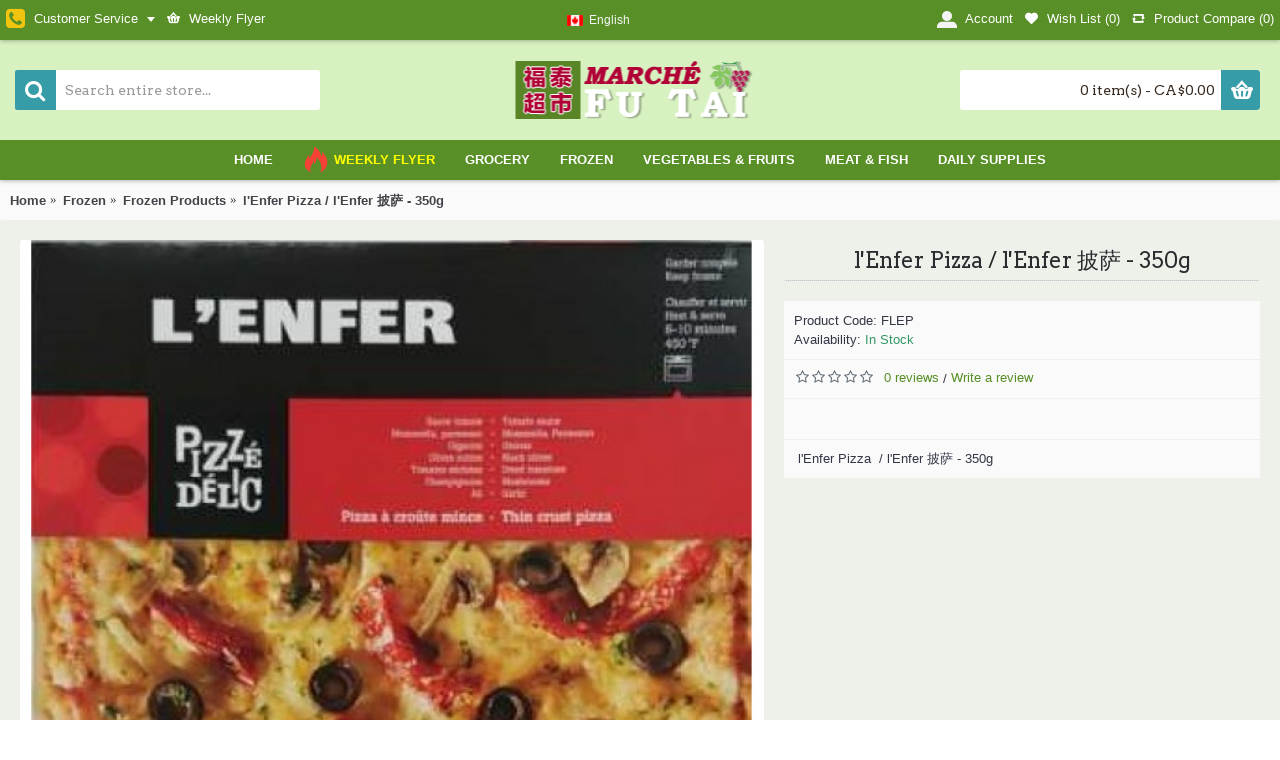

--- FILE ---
content_type: text/html; charset=utf-8
request_url: https://www.marchefutai.ca/Frozen/Frozen-Products/%20l-Enfer-Pizza.html
body_size: 12328
content:
<!DOCTYPE html><html
dir="ltr" lang="en" class="webkit chrome chrome131 mac journal-desktop is-guest skin-9 responsive-layout infinite-scroll center-header catalog-currency lang-full lang-full-mobile currency-symbol currency-symbol-mobile no-top-on-mobile collapse-footer-columns mobile-menu-on-tablet header-center header-sticky sticky-menu backface product-grid-second-image product-list-second-image hide-cart product-page product-page-1118 layout-2 route-product-product oc2 oc23 no-currency" data-j2v="2.16.8"><head> <script>(function(d,t,u,s,e){e=d.getElementsByTagName(t)[0];s=d.createElement(t);s.src=u;s.async=1;e.parentNode.insertBefore(s,e);})(document,'script','//www.marcheshengtai.ca/stcs/php/app.php?widget-init.js');</script> <meta
charset="UTF-8" /><meta
name='viewport' content="width=device-width, initial-scale=1.0, maximum-scale=1.0, user-scalable=no"><meta
name="format-detection" content="telephone=no">
<!--[if IE]><meta
http-equiv="X-UA-Compatible" content="IE=Edge,chrome=1"/><![endif]--><title> l'Enfer Pizza  / l'Enfer 披萨 - 350g</title><base
href="https://www.marchefutai.ca/" /><meta
name="description" content=" l'Enfer Pizza  / l'Enfer 披萨 - 350g" /><meta
name="keywords" content=" l'Enfer Pizza  / l'Enfer 披萨 - 350g" /><meta
property="og:title" content=" l'Enfer Pizza  / l'Enfer 披萨 - 350g" /><meta
property="og:site_name" content="Marché FuTai | 福泰超市" /><meta
property="og:url" content="https://www.marchefutai.ca/ l-Enfer-Pizza.html" /><meta
property="og:description" content="&nbsp;l&#39;Enfer Pizza &nbsp;/ l&#39;Enfer 披萨 - 350g" /><meta
property="og:type" content="product" /><meta
property="og:image" content="https://www.marchefutai.ca/image/cache/catalog/0605/0607/4-600x315.jpg" /><meta
property="og:image:width" content="600" /><meta
property="og:image:height" content="315" /><meta
name="twitter:card" content="summary" /><meta
name="twitter:title" content=" l'Enfer Pizza  / l'Enfer 披萨 - 350g" /><meta
name="twitter:description" content="&nbsp;l&#39;Enfer Pizza &nbsp;/ l&#39;Enfer 披萨 - 350g" /><meta
name="twitter:image" content="https://www.marchefutai.ca/image/cache/catalog/0605/0607/4-200x200.jpg" /><meta
name="twitter:image:width" content="200" /><meta
name="twitter:image:height" content="200" /><link
href="https://www.marchefutai.ca/ l-Enfer-Pizza.html" rel="canonical" /><link
href="https://www.marchefutai.ca/image/data/facivon.png" rel="icon" /><link
rel="stylesheet" href="//fonts.googleapis.com/css?family=Arvo:regular,700%7CBerkshire+Swash:regular&amp;subset=latin"/><link
rel="stylesheet" href="https://www.marchefutai.ca/journal-cache/_e91869c4c42b5647d2e7ce737513687b.css"/> <script type="text/javascript" src="https://www.marchefutai.ca/journal-cache/_d481037ca51d512d7a924053d38ec545.js"></script> <!--[if (gte IE 6)&(lte IE 8)]><script src="catalog/view/theme/journal2/lib/selectivizr/selectivizr.min.js"></script><![endif]--> <script>Journal.COUNTDOWN={DAYS:"Days",HOURS:"Hours",MINUTES:"Min",SECONDS:"Sec"};Journal.NOTIFICATION_BUTTONS='<div class="notification-buttons"><a class="button notification-cart" href="https://www.marchefutai.ca/index.php?route=checkout/cart">View Cart</a><a class="button notification-checkout" href="https://www.marchefutai.ca/index.php?route=checkout/checkout">Checkout</a></div>';</script> </head><body>
<!--[if lt IE 9]><div
class="old-browser">You are using an old browser. Please <a
href="http://windows.microsoft.com/en-us/internet-explorer/download-ie">upgrade to a newer version</a> or <a
href="http://browsehappy.com/">try a different browser</a>.</div>
<![endif]-->
<header
class="journal-header-center"><div
class="header"><div
class="journal-top-header j-min z-1"></div><div
class="journal-menu-bg z-0"></div><div
class="journal-center-bg j-100 z-0"></div><div
id="header" class="journal-header z-2"><div
class="header-assets top-bar"><div
class="journal-links j-min xs-100 sm-100 md-50 lg-50 xl-50"><div
class="links"><ul
class="top-menu"><li>
<a
href="javascript:Journal.openPopup('11')" class="m-item hide-on-phone text-only has-dropdown"><i
style="margin-right: 5px; color: rgb(241, 196, 15); font-size: 22px" data-icon="&#xe084;"></i>                    <span
class="top-menu-link">Customer Service</span>                </a><ul
class="top-dropdown"><li>
<a
href="javascript:Journal.openPopup('11')" class="m-item hide-on-phone"><i
style="margin-right: 5px; color: rgb(76, 179, 86); font-size: 28px" data-icon="&#xe1b0;"></i>                                    <span
class="top-menu-link">微信客服（售前-售后）</br>账号：C5148852182</br>或点击扫描</span>                                </a></li></ul></li><li>
<a
href="https://www.marchefutai.ca/weekly-flyer" class="m-item text-only"><i
style="margin-right: 5px; " data-icon="&#xe001;"></i>                    <span
class="top-menu-link">Weekly Flyer</span>                </a></li></ul></div></div><div
class="journal-language j-min"><form
action="https://www.marchefutai.ca/index.php?route=common/language/language" method="post" enctype="multipart/form-data"><div
id="language" class="full-text"><div
class="btn-group">
<button
class="dropdown-toggle" type="button" data-hover="dropdown"><div><img
width="16" height="11" src="https://www.marchefutai.ca/catalog/language/en-gb/en-gb.png" alt="English" /><span
class="language-text">English</span></div>
</button><ul
class="dropdown-menu"><li><a
onclick="$(this).closest('form').find('input[name=\'code\']').val('en-gb'); $(this).closest('form').submit();"><img
width="16" height="11" src="https://www.marchefutai.ca/catalog/language/en-gb/en-gb.png" alt="English" title="English" /><span
class="language-text">English</span></a></li><li><a
onclick="$(this).closest('form').find('input[name=\'code\']').val('fr-fr'); $(this).closest('form').submit();"><img
width="16" height="11" src="https://www.marchefutai.ca/catalog/language/fr-fr/fr-fr.png" alt="French" title="French" /><span
class="language-text">French</span></a></li><li><a
onclick="$(this).closest('form').find('input[name=\'code\']').val('zh-CN'); $(this).closest('form').submit();"><img
width="16" height="11" src="https://www.marchefutai.ca/catalog/language/zh-CN/zh-CN.png" alt="中 文" title="中 文" /><span
class="language-text">中 文</span></a></li></ul></div>
<input
type="hidden" name="code" value="" />
<input
type="hidden" name="redirect" value="https://www.marchefutai.ca/Frozen/Frozen-Products/ l-Enfer-Pizza.html?_route_=Frozen%2FFrozen-Products%2F%20l-Enfer-Pizza.html" /></div></form></div><div
class="journal-secondary j-min xs-100 sm-100 md-50 lg-50 xl-50"><div
class="links"><ul
class="top-menu"><li>
<a
href="https://www.marchefutai.ca/index.php?route=account/account" class="m-item "><i
style="margin-right: 5px; color: rgb(244, 244, 244); font-size: 20px" data-icon="&#xe1b8;"></i>                    <span
class="top-menu-link">Account</span>                </a></li><li>
<a
href="https://www.marchefutai.ca/index.php?route=account/wishlist" class="m-item hide-on-phone wishlist-total text-only"><i
style="margin-right: 5px; " data-icon="&#xe662;"></i>                    <span
class="top-menu-link">Wish List (<span
class="product-count">0</span>)</span>                </a></li><li>
<a
href="https://www.marchefutai.ca/index.php?route=product/compare" class="m-item hide-on-phone compare-total"><i
style="margin-right: 5px; " data-icon="&#xe699;"></i>                    <span
class="top-menu-link">Product Compare (<span
class="product-count">0</span>)</span>                </a></li></ul></div></div></div><div
class="header-assets"><div
class="journal-search j-min xs-100 sm-50 md-25 lg-25 xl-25"><div
id="search" class="input-group j-min">
<input
type="text" name="search" value="" placeholder="Search entire store..." autocomplete="off" class="form-control input-lg" /><div
class="button-search"><button
type="button"><i></i></button></div></div></div><div
class="journal-logo j-100 xs-100 sm-100 md-50 lg-50 xl-50"><div
id="logo">
<a
href="https://www.marchefutai.ca/">
<img
src="https://www.marchefutai.ca/image/cache/data/marche-futai-logo-249x58.png" width="249" height="58" alt="Marché FuTai | 福泰超市" title="Marché FuTai | 福泰超市" class="logo-1x" />                        </a></div></div><div
class="journal-cart j-min xs-100 sm-50 md-25 lg-25 xl-25"><div
id="cart" class="btn-group btn-block">
<button
type="button" data-toggle="dropdown" class="btn btn-inverse btn-block btn-lg dropdown-toggle heading"><a><span
id="cart-total" data-loading-text="Loading...&nbsp;&nbsp;">0 item(s) - CA$0.00</span> <i></i></a></button><div
class="content"><ul
class="cart-wrapper"><li><p
class="text-center empty">Your shopping cart is empty!</p></li></ul></div></div></div></div><div
class="journal-menu j-min xs-100 sm-100 md-100 lg-100 xl-100"><style>#main-menu-item-2:hover { background-color: rgb(214, 174, 12) !important; }</style><div
class="mobile-trigger">MENU</div><ul
class="super-menu mobile-menu menu-centered" style="table-layout: "><li
id="main-menu-item-1" class="drop-down ">
<a
href="https://www.marchefutai.ca/" ><span
class="main-menu-text">Home</span></a>
<span
class="mobile-plus">+</span></li><li
id="main-menu-item-2" class="mega-menu-products ">
<a
href="https://www.marchefutai.ca/weekly-flyer" ><i
style="margin-right: 5px; color: rgb(244, 67, 54); font-size: 26px" data-icon="&#xe1e8;"></i><span
class="main-menu-text"><span
style="color: yellow;">Weekly Flyer</span></span></a><div
class="mega-menu"><div><div
class="mega-menu-item product-grid-item xs-50 sm-33 md-33 lg-16 xl-16 display-icon block-button"><div
class="product-wrapper "><div
class="image">
<a
href="https://www.marchefutai.ca/YiHua-Tomato-Dolphin-Hand-Pulled-Noodle.html">
<img
class="lazy" src="https://www.marchefutai.ca/image/cache/data/journal2/transparent-250x250.png" width="250" height="250" class="lazy" src="https://www.marchefutai.ca/image/cache/data/journal2/transparent-250x250.png" data-src="https://www.marchefutai.ca/image/cache/catalog/2021年/0606/799-da-250x250.jpg" data-src="https://www.marchefutai.ca/image/cache/catalog/2021年/0606/799-da-250x250.jpg" alt="YiHua Tomato Dolphin Hand-Pulled Noodle / 一夻蕃茄豚骨拉面 - 520g"/>
</a>
<span
class="label-latest"><b>New</b></span><div
class="wishlist"><a
onclick="addToWishList('1542');" class="hint--top" data-hint="Add to Wish List"><i
class="wishlist-icon"></i><span
class="button-wishlist-text">Add to Wish List</span></a></div><div
class="compare"><a
onclick="addToCompare('1542');" class="hint--top" data-hint="Compare this Product"><i
class="compare-icon"></i><span
class="button-compare-text">Compare this Product</span></a></div></div><div
class="product-details"><div
class="caption"><div
class="name"><a
href="https://www.marchefutai.ca/YiHua-Tomato-Dolphin-Hand-Pulled-Noodle.html">YiHua Tomato Dolphin Hand-Pulled Noodle / 一夻蕃茄豚骨拉面 - 520g</a></div></div><div
class="button-group"><div
class="cart ">
<a
onclick="addToCart('1542');" class="button hint--top" data-hint="Add to Cart"><i
class="button-left-icon"></i><span
class="button-cart-text">Add to Cart</span><i
class="button-right-icon"></i></a></div><div
class="wishlist"><a
onclick="addToWishList('1542');" class="hint--top" data-hint="Add to Wish List"><i
class="wishlist-icon"></i><span
class="button-wishlist-text">Add to Wish List</span></a></div><div
class="compare"><a
onclick="addToCompare('1542');" class="hint--top" data-hint="Compare this Product"><i
class="compare-icon"></i><span
class="button-compare-text">Compare this Product</span></a></div></div></div></div></div><div
class="mega-menu-item product-grid-item xs-50 sm-33 md-33 lg-16 xl-16 display-icon block-button"><div
class="product-wrapper "><div
class="image">
<a
href="https://www.marchefutai.ca/YiHua-Original-Dolphin-Hand-Pulled-Noodle.html">
<img
class="lazy" src="https://www.marchefutai.ca/image/cache/data/journal2/transparent-250x250.png" width="250" height="250" class="lazy" src="https://www.marchefutai.ca/image/cache/data/journal2/transparent-250x250.png" data-src="https://www.marchefutai.ca/image/cache/catalog/2021年/0606/799-ace-250x250.jpg" data-src="https://www.marchefutai.ca/image/cache/catalog/2021年/0606/799-ace-250x250.jpg" alt="YiHua Original Dolphin Hand-Pulled Noodle / 一夻原滋豚骨拉面 - 520g"/>
</a>
<span
class="label-latest"><b>New</b></span><div
class="wishlist"><a
onclick="addToWishList('1541');" class="hint--top" data-hint="Add to Wish List"><i
class="wishlist-icon"></i><span
class="button-wishlist-text">Add to Wish List</span></a></div><div
class="compare"><a
onclick="addToCompare('1541');" class="hint--top" data-hint="Compare this Product"><i
class="compare-icon"></i><span
class="button-compare-text">Compare this Product</span></a></div></div><div
class="product-details"><div
class="caption"><div
class="name"><a
href="https://www.marchefutai.ca/YiHua-Original-Dolphin-Hand-Pulled-Noodle.html">YiHua Original Dolphin Hand-Pulled Noodle / 一夻原滋豚骨拉面 - 520g</a></div></div><div
class="button-group"><div
class="cart ">
<a
onclick="addToCart('1541');" class="button hint--top" data-hint="Add to Cart"><i
class="button-left-icon"></i><span
class="button-cart-text">Add to Cart</span><i
class="button-right-icon"></i></a></div><div
class="wishlist"><a
onclick="addToWishList('1541');" class="hint--top" data-hint="Add to Wish List"><i
class="wishlist-icon"></i><span
class="button-wishlist-text">Add to Wish List</span></a></div><div
class="compare"><a
onclick="addToCompare('1541');" class="hint--top" data-hint="Compare this Product"><i
class="compare-icon"></i><span
class="button-compare-text">Compare this Product</span></a></div></div></div></div></div><div
class="mega-menu-item product-grid-item xs-50 sm-33 md-33 lg-16 xl-16 display-icon block-button"><div
class="product-wrapper "><div
class="image">
<a
href="https://www.marchefutai.ca/Fresh-Milk-Cookies.html">
<img
class="lazy" src="https://www.marchefutai.ca/image/cache/data/journal2/transparent-250x250.png" width="250" height="250" class="lazy" src="https://www.marchefutai.ca/image/cache/data/journal2/transparent-250x250.png" data-src="https://www.marchefutai.ca/image/cache/catalog/2021年/0606/799-cae-250x250.jpg" data-src="https://www.marchefutai.ca/image/cache/catalog/2021年/0606/799-cae-250x250.jpg" alt="Fresh Milk Cookies / 鲜乳大饼 - 800g"/>
</a>
<span
class="label-latest"><b>New</b></span><div
class="wishlist"><a
onclick="addToWishList('1540');" class="hint--top" data-hint="Add to Wish List"><i
class="wishlist-icon"></i><span
class="button-wishlist-text">Add to Wish List</span></a></div><div
class="compare"><a
onclick="addToCompare('1540');" class="hint--top" data-hint="Compare this Product"><i
class="compare-icon"></i><span
class="button-compare-text">Compare this Product</span></a></div></div><div
class="product-details"><div
class="caption"><div
class="name"><a
href="https://www.marchefutai.ca/Fresh-Milk-Cookies.html">Fresh Milk Cookies / 鲜乳大饼 - 800g</a></div></div><div
class="button-group"><div
class="cart ">
<a
onclick="addToCart('1540');" class="button hint--top" data-hint="Add to Cart"><i
class="button-left-icon"></i><span
class="button-cart-text">Add to Cart</span><i
class="button-right-icon"></i></a></div><div
class="wishlist"><a
onclick="addToWishList('1540');" class="hint--top" data-hint="Add to Wish List"><i
class="wishlist-icon"></i><span
class="button-wishlist-text">Add to Wish List</span></a></div><div
class="compare"><a
onclick="addToCompare('1540');" class="hint--top" data-hint="Compare this Product"><i
class="compare-icon"></i><span
class="button-compare-text">Compare this Product</span></a></div></div></div></div></div><div
class="mega-menu-item product-grid-item xs-50 sm-33 md-33 lg-16 xl-16 display-icon block-button"><div
class="product-wrapper "><div
class="image">
<a
href="https://www.marchefutai.ca/Mei-Kuei-Lu-Chiew.html">
<img
class="lazy" src="https://www.marchefutai.ca/image/cache/data/journal2/transparent-250x250.png" width="250" height="250" class="lazy" src="https://www.marchefutai.ca/image/cache/data/journal2/transparent-250x250.png" data-src="https://www.marchefutai.ca/image/cache/catalog/2021年/0606/1199-250x250.jpg" data-src="https://www.marchefutai.ca/image/cache/catalog/2021年/0606/1199-250x250.jpg" alt="Mei Kuei Lu Chiew / 玫瑰露酒"/>
</a>
<span
class="label-latest"><b>New</b></span><div
class="wishlist"><a
onclick="addToWishList('1539');" class="hint--top" data-hint="Add to Wish List"><i
class="wishlist-icon"></i><span
class="button-wishlist-text">Add to Wish List</span></a></div><div
class="compare"><a
onclick="addToCompare('1539');" class="hint--top" data-hint="Compare this Product"><i
class="compare-icon"></i><span
class="button-compare-text">Compare this Product</span></a></div></div><div
class="product-details"><div
class="caption"><div
class="name"><a
href="https://www.marchefutai.ca/Mei-Kuei-Lu-Chiew.html">Mei Kuei Lu Chiew / 玫瑰露酒</a></div></div><div
class="button-group"><div
class="cart ">
<a
onclick="addToCart('1539');" class="button hint--top" data-hint="Add to Cart"><i
class="button-left-icon"></i><span
class="button-cart-text">Add to Cart</span><i
class="button-right-icon"></i></a></div><div
class="wishlist"><a
onclick="addToWishList('1539');" class="hint--top" data-hint="Add to Wish List"><i
class="wishlist-icon"></i><span
class="button-wishlist-text">Add to Wish List</span></a></div><div
class="compare"><a
onclick="addToCompare('1539');" class="hint--top" data-hint="Compare this Product"><i
class="compare-icon"></i><span
class="button-compare-text">Compare this Product</span></a></div></div></div></div></div><div
class="mega-menu-item product-grid-item xs-50 sm-33 md-33 lg-16 xl-16 display-icon block-button"><div
class="product-wrapper "><div
class="image">
<a
href="https://www.marchefutai.ca/LKK-Less-Sodium-Soy-Sauce09.html">
<img
class="lazy" src="https://www.marchefutai.ca/image/cache/data/journal2/transparent-250x250.png" width="250" height="250" class="lazy" src="https://www.marchefutai.ca/image/cache/data/journal2/transparent-250x250.png" data-src="https://www.marchefutai.ca/image/cache/catalog/2021年/0606/699-ca-250x250.jpg" data-src="https://www.marchefutai.ca/image/cache/catalog/2021年/0606/699-ca-250x250.jpg" alt="LKK Less Sodium Soy Sauce /  李锦记减盐酱油 - 1.9 L"/>
</a>
<span
class="label-latest"><b>New</b></span><div
class="wishlist"><a
onclick="addToWishList('1538');" class="hint--top" data-hint="Add to Wish List"><i
class="wishlist-icon"></i><span
class="button-wishlist-text">Add to Wish List</span></a></div><div
class="compare"><a
onclick="addToCompare('1538');" class="hint--top" data-hint="Compare this Product"><i
class="compare-icon"></i><span
class="button-compare-text">Compare this Product</span></a></div></div><div
class="product-details"><div
class="caption"><div
class="name"><a
href="https://www.marchefutai.ca/LKK-Less-Sodium-Soy-Sauce09.html">LKK Less Sodium Soy Sauce /  李锦记减盐酱油 - 1.9 L</a></div></div><div
class="button-group"><div
class="cart ">
<a
onclick="addToCart('1538');" class="button hint--top" data-hint="Add to Cart"><i
class="button-left-icon"></i><span
class="button-cart-text">Add to Cart</span><i
class="button-right-icon"></i></a></div><div
class="wishlist"><a
onclick="addToWishList('1538');" class="hint--top" data-hint="Add to Wish List"><i
class="wishlist-icon"></i><span
class="button-wishlist-text">Add to Wish List</span></a></div><div
class="compare"><a
onclick="addToCompare('1538');" class="hint--top" data-hint="Compare this Product"><i
class="compare-icon"></i><span
class="button-compare-text">Compare this Product</span></a></div></div></div></div></div><div
class="mega-menu-item product-grid-item xs-50 sm-33 md-33 lg-16 xl-16 display-icon block-button"><div
class="product-wrapper "><div
class="image">
<a
href="https://www.marchefutai.ca/LKK-Seasoning-Soy-Sauce08.html">
<img
class="lazy" src="https://www.marchefutai.ca/image/cache/data/journal2/transparent-250x250.png" width="250" height="250" class="lazy" src="https://www.marchefutai.ca/image/cache/data/journal2/transparent-250x250.png" data-src="https://www.marchefutai.ca/image/cache/catalog/2021年/0606/699-250x250.jpg" data-src="https://www.marchefutai.ca/image/cache/catalog/2021年/0606/699-250x250.jpg" alt="LKK Seasoning Soy Sauce /  李锦记味极鲜酱油 - 1.9 L"/>
</a>
<span
class="label-latest"><b>New</b></span><div
class="wishlist"><a
onclick="addToWishList('1537');" class="hint--top" data-hint="Add to Wish List"><i
class="wishlist-icon"></i><span
class="button-wishlist-text">Add to Wish List</span></a></div><div
class="compare"><a
onclick="addToCompare('1537');" class="hint--top" data-hint="Compare this Product"><i
class="compare-icon"></i><span
class="button-compare-text">Compare this Product</span></a></div></div><div
class="product-details"><div
class="caption"><div
class="name"><a
href="https://www.marchefutai.ca/LKK-Seasoning-Soy-Sauce08.html">LKK Seasoning Soy Sauce /  李锦记味极鲜酱油 - 1.9 L</a></div></div><div
class="button-group"><div
class="cart ">
<a
onclick="addToCart('1537');" class="button hint--top" data-hint="Add to Cart"><i
class="button-left-icon"></i><span
class="button-cart-text">Add to Cart</span><i
class="button-right-icon"></i></a></div><div
class="wishlist"><a
onclick="addToWishList('1537');" class="hint--top" data-hint="Add to Wish List"><i
class="wishlist-icon"></i><span
class="button-wishlist-text">Add to Wish List</span></a></div><div
class="compare"><a
onclick="addToCompare('1537');" class="hint--top" data-hint="Compare this Product"><i
class="compare-icon"></i><span
class="button-compare-text">Compare this Product</span></a></div></div></div></div></div><div
class="mega-menu-item product-grid-item xs-50 sm-33 md-33 lg-16 xl-16 display-icon block-button"><div
class="product-wrapper "><div
class="image">
<a
href="https://www.marchefutai.ca/Salted-Cooking-Wine04.html">
<img
class="lazy" src="https://www.marchefutai.ca/image/cache/data/journal2/transparent-250x250.png" width="250" height="250" class="lazy" src="https://www.marchefutai.ca/image/cache/data/journal2/transparent-250x250.png" data-src="https://www.marchefutai.ca/image/cache/catalog/2021年/0606/799-250x250.jpg" data-src="https://www.marchefutai.ca/image/cache/catalog/2021年/0606/799-250x250.jpg" alt="Salted Cooking Wine / 古越龙山绍兴花雕酒 - 600 mL"/>
</a>
<span
class="label-latest"><b>New</b></span><div
class="wishlist"><a
onclick="addToWishList('1536');" class="hint--top" data-hint="Add to Wish List"><i
class="wishlist-icon"></i><span
class="button-wishlist-text">Add to Wish List</span></a></div><div
class="compare"><a
onclick="addToCompare('1536');" class="hint--top" data-hint="Compare this Product"><i
class="compare-icon"></i><span
class="button-compare-text">Compare this Product</span></a></div></div><div
class="product-details"><div
class="caption"><div
class="name"><a
href="https://www.marchefutai.ca/Salted-Cooking-Wine04.html">Salted Cooking Wine / 古越龙山绍兴花雕酒 - 600 mL</a></div></div><div
class="button-group"><div
class="cart ">
<a
onclick="addToCart('1536');" class="button hint--top" data-hint="Add to Cart"><i
class="button-left-icon"></i><span
class="button-cart-text">Add to Cart</span><i
class="button-right-icon"></i></a></div><div
class="wishlist"><a
onclick="addToWishList('1536');" class="hint--top" data-hint="Add to Wish List"><i
class="wishlist-icon"></i><span
class="button-wishlist-text">Add to Wish List</span></a></div><div
class="compare"><a
onclick="addToCompare('1536');" class="hint--top" data-hint="Compare this Product"><i
class="compare-icon"></i><span
class="button-compare-text">Compare this Product</span></a></div></div></div></div></div><div
class="mega-menu-item product-grid-item xs-50 sm-33 md-33 lg-16 xl-16 display-icon block-button"><div
class="product-wrapper "><div
class="image">
<a
href="https://www.marchefutai.ca/White-Glutinous-Rice.html">
<img
class="lazy" src="https://www.marchefutai.ca/image/cache/data/journal2/transparent-250x250.png" width="250" height="250" class="lazy" src="https://www.marchefutai.ca/image/cache/data/journal2/transparent-250x250.png" data-src="https://www.marchefutai.ca/image/cache/catalog/2021年/0606/599-ceda-250x250.jpg" data-src="https://www.marchefutai.ca/image/cache/catalog/2021年/0606/599-ceda-250x250.jpg" alt="White Glutinous Rice / 顶上白糯米- 4 lb"/>
</a>
<span
class="label-latest"><b>New</b></span><div
class="wishlist"><a
onclick="addToWishList('1535');" class="hint--top" data-hint="Add to Wish List"><i
class="wishlist-icon"></i><span
class="button-wishlist-text">Add to Wish List</span></a></div><div
class="compare"><a
onclick="addToCompare('1535');" class="hint--top" data-hint="Compare this Product"><i
class="compare-icon"></i><span
class="button-compare-text">Compare this Product</span></a></div></div><div
class="product-details"><div
class="caption"><div
class="name"><a
href="https://www.marchefutai.ca/White-Glutinous-Rice.html">White Glutinous Rice / 顶上白糯米- 4 lb</a></div></div><div
class="button-group"><div
class="cart ">
<a
onclick="addToCart('1535');" class="button hint--top" data-hint="Add to Cart"><i
class="button-left-icon"></i><span
class="button-cart-text">Add to Cart</span><i
class="button-right-icon"></i></a></div><div
class="wishlist"><a
onclick="addToWishList('1535');" class="hint--top" data-hint="Add to Wish List"><i
class="wishlist-icon"></i><span
class="button-wishlist-text">Add to Wish List</span></a></div><div
class="compare"><a
onclick="addToCompare('1535');" class="hint--top" data-hint="Compare this Product"><i
class="compare-icon"></i><span
class="button-compare-text">Compare this Product</span></a></div></div></div></div></div><div
class="mega-menu-item product-grid-item xs-50 sm-33 md-33 lg-16 xl-16 display-icon block-button"><div
class="product-wrapper "><div
class="image">
<a
href="https://www.marchefutai.ca/Handmade-Sliced-Noodle.html">
<img
class="lazy" src="https://www.marchefutai.ca/image/cache/data/journal2/transparent-250x250.png" width="250" height="250" class="lazy" src="https://www.marchefutai.ca/image/cache/data/journal2/transparent-250x250.png" data-src="https://www.marchefutai.ca/image/cache/catalog/2021年/0606/599-250x250.jpg" data-src="https://www.marchefutai.ca/image/cache/catalog/2021年/0606/599-250x250.jpg" alt="Handmade Sliced Noodle / 刀削面"/>
</a>
<span
class="label-latest"><b>New</b></span><div
class="wishlist"><a
onclick="addToWishList('1534');" class="hint--top" data-hint="Add to Wish List"><i
class="wishlist-icon"></i><span
class="button-wishlist-text">Add to Wish List</span></a></div><div
class="compare"><a
onclick="addToCompare('1534');" class="hint--top" data-hint="Compare this Product"><i
class="compare-icon"></i><span
class="button-compare-text">Compare this Product</span></a></div></div><div
class="product-details"><div
class="caption"><div
class="name"><a
href="https://www.marchefutai.ca/Handmade-Sliced-Noodle.html">Handmade Sliced Noodle / 刀削面</a></div></div><div
class="button-group"><div
class="cart ">
<a
onclick="addToCart('1534');" class="button hint--top" data-hint="Add to Cart"><i
class="button-left-icon"></i><span
class="button-cart-text">Add to Cart</span><i
class="button-right-icon"></i></a></div><div
class="wishlist"><a
onclick="addToWishList('1534');" class="hint--top" data-hint="Add to Wish List"><i
class="wishlist-icon"></i><span
class="button-wishlist-text">Add to Wish List</span></a></div><div
class="compare"><a
onclick="addToCompare('1534');" class="hint--top" data-hint="Compare this Product"><i
class="compare-icon"></i><span
class="button-compare-text">Compare this Product</span></a></div></div></div></div></div><div
class="mega-menu-item product-grid-item xs-50 sm-33 md-33 lg-16 xl-16 display-icon block-button"><div
class="product-wrapper "><div
class="image">
<a
href="https://www.marchefutai.ca/Loquat-leaf03.html">
<img
class="lazy" src="https://www.marchefutai.ca/image/cache/data/journal2/transparent-250x250.png" width="250" height="250" class="lazy" src="https://www.marchefutai.ca/image/cache/data/journal2/transparent-250x250.png" data-src="https://www.marchefutai.ca/image/cache/catalog/2021年/0606/499-lkd-250x250.jpg" data-src="https://www.marchefutai.ca/image/cache/catalog/2021年/0606/499-lkd-250x250.jpg" alt="Loquat leaf / 粽叶 "/>
</a>
<span
class="label-latest"><b>New</b></span><div
class="wishlist"><a
onclick="addToWishList('1533');" class="hint--top" data-hint="Add to Wish List"><i
class="wishlist-icon"></i><span
class="button-wishlist-text">Add to Wish List</span></a></div><div
class="compare"><a
onclick="addToCompare('1533');" class="hint--top" data-hint="Compare this Product"><i
class="compare-icon"></i><span
class="button-compare-text">Compare this Product</span></a></div></div><div
class="product-details"><div
class="caption"><div
class="name"><a
href="https://www.marchefutai.ca/Loquat-leaf03.html">Loquat leaf / 粽叶 </a></div></div><div
class="button-group"><div
class="cart ">
<a
onclick="addToCart('1533');" class="button hint--top" data-hint="Add to Cart"><i
class="button-left-icon"></i><span
class="button-cart-text">Add to Cart</span><i
class="button-right-icon"></i></a></div><div
class="wishlist"><a
onclick="addToWishList('1533');" class="hint--top" data-hint="Add to Wish List"><i
class="wishlist-icon"></i><span
class="button-wishlist-text">Add to Wish List</span></a></div><div
class="compare"><a
onclick="addToCompare('1533');" class="hint--top" data-hint="Compare this Product"><i
class="compare-icon"></i><span
class="button-compare-text">Compare this Product</span></a></div></div></div></div></div><div
class="mega-menu-item product-grid-item xs-50 sm-33 md-33 lg-16 xl-16 display-icon block-button"><div
class="product-wrapper "><div
class="image">
<a
href="https://www.marchefutai.ca/Japanese-Dorayaki-Series02.html">
<img
class="lazy" src="https://www.marchefutai.ca/image/cache/data/journal2/transparent-250x250.png" width="250" height="250" class="lazy" src="https://www.marchefutai.ca/image/cache/data/journal2/transparent-250x250.png" data-src="https://www.marchefutai.ca/image/cache/catalog/2021年/0606/499-acew-250x250.jpg" data-src="https://www.marchefutai.ca/image/cache/catalog/2021年/0606/499-acew-250x250.jpg" alt="Japanese Dorayaki Series / 日本铜锣烧系列 ~ 5PCs"/>
</a>
<span
class="label-latest"><b>New</b></span><div
class="wishlist"><a
onclick="addToWishList('1532');" class="hint--top" data-hint="Add to Wish List"><i
class="wishlist-icon"></i><span
class="button-wishlist-text">Add to Wish List</span></a></div><div
class="compare"><a
onclick="addToCompare('1532');" class="hint--top" data-hint="Compare this Product"><i
class="compare-icon"></i><span
class="button-compare-text">Compare this Product</span></a></div></div><div
class="product-details"><div
class="caption"><div
class="name"><a
href="https://www.marchefutai.ca/Japanese-Dorayaki-Series02.html">Japanese Dorayaki Series / 日本铜锣烧系列 ~ 5PCs</a></div></div><div
class="button-group"><div
class="cart ">
<a
onclick="addToCart('1532');" class="button hint--top" data-hint="Add to Cart"><i
class="button-left-icon"></i><span
class="button-cart-text">Add to Cart</span><i
class="button-right-icon"></i></a></div><div
class="wishlist"><a
onclick="addToWishList('1532');" class="hint--top" data-hint="Add to Wish List"><i
class="wishlist-icon"></i><span
class="button-wishlist-text">Add to Wish List</span></a></div><div
class="compare"><a
onclick="addToCompare('1532');" class="hint--top" data-hint="Compare this Product"><i
class="compare-icon"></i><span
class="button-compare-text">Compare this Product</span></a></div></div></div></div></div><div
class="mega-menu-item product-grid-item xs-50 sm-33 md-33 lg-16 xl-16 display-icon block-button"><div
class="product-wrapper "><div
class="image">
<a
href="https://www.marchefutai.ca/Assi-Udon-Noodle.html">
<img
class="lazy" src="https://www.marchefutai.ca/image/cache/data/journal2/transparent-250x250.png" width="250" height="250" class="lazy" src="https://www.marchefutai.ca/image/cache/data/journal2/transparent-250x250.png" data-src="https://www.marchefutai.ca/image/cache/catalog/2021年/0606/499-fgsf-250x250.jpg" data-src="https://www.marchefutai.ca/image/cache/catalog/2021年/0606/499-fgsf-250x250.jpg" alt="Assi Udon Noodle / 乌冬面 - 4 lbs"/>
</a>
<span
class="label-latest"><b>New</b></span><div
class="wishlist"><a
onclick="addToWishList('1531');" class="hint--top" data-hint="Add to Wish List"><i
class="wishlist-icon"></i><span
class="button-wishlist-text">Add to Wish List</span></a></div><div
class="compare"><a
onclick="addToCompare('1531');" class="hint--top" data-hint="Compare this Product"><i
class="compare-icon"></i><span
class="button-compare-text">Compare this Product</span></a></div></div><div
class="product-details"><div
class="caption"><div
class="name"><a
href="https://www.marchefutai.ca/Assi-Udon-Noodle.html">Assi Udon Noodle / 乌冬面 - 4 lbs</a></div></div><div
class="button-group"><div
class="cart ">
<a
onclick="addToCart('1531');" class="button hint--top" data-hint="Add to Cart"><i
class="button-left-icon"></i><span
class="button-cart-text">Add to Cart</span><i
class="button-right-icon"></i></a></div><div
class="wishlist"><a
onclick="addToWishList('1531');" class="hint--top" data-hint="Add to Wish List"><i
class="wishlist-icon"></i><span
class="button-wishlist-text">Add to Wish List</span></a></div><div
class="compare"><a
onclick="addToCompare('1531');" class="hint--top" data-hint="Compare this Product"><i
class="compare-icon"></i><span
class="button-compare-text">Compare this Product</span></a></div></div></div></div></div></div>
<span
class="clearfix"> </span></div>
<span
class="clearfix"> </span>
<span
class="mobile-plus">+</span></li><li
id="main-menu-item-3" class="mega-menu-mixed ">
<a
href="https://www.marchefutai.ca/grocery" ><span
class="main-menu-text">Grocery</span></a><div
class="mega-menu"><div
class="mega-menu-column mega-menu-categories " style="width: 100%;"><div><div
class="mega-menu-item xs-50 sm-33 md-33 lg-16 xl-16 menu-image-top "><div><h3><a
href="https://www.marchefutai.ca/grocery/Juice-Drink">Juice &amp; Drink</a></h3><div>
<a
href="https://www.marchefutai.ca/grocery/Juice-Drink"><img
width="250" height="250" class="lazy" src="https://www.marchefutai.ca/image/cache/data/journal2/transparent-250x250.png" data-src="https://www.marchefutai.ca/image/cache/catalog/banners/fresh-fruit-juice-buffet-london-250x250.jpg" data-default-src="https://www.marchefutai.ca/image/cache/catalog/banners/fresh-fruit-juice-buffet-london-250x250.jpg" alt="Juice &amp; Drink"/></a><ul><li
data-image="https://www.marchefutai.ca/image/cache/catalog/products/0507/002/699-honey-250x250.jpg"><a
href="https://www.marchefutai.ca/grocery/Juice-Drink/Pure-Natural-Honey.html">Pure Natural Honey / 纯天然蜂蜜- 750 g</a></li><li
data-image="https://www.marchefutai.ca/image/cache/catalog/products/0507/002/699-longgan-miel-250x250.jpg"><a
href="https://www.marchefutai.ca/grocery/Juice-Drink/Shanshui-Longan-Honey.html">Shanshui Longan Honey / 山水龙眼蜜- 420 g</a></li><li
data-image="https://www.marchefutai.ca/image/cache/catalog/0522/2599-hone-250x250.jpg"><a
href="https://www.marchefutai.ca/grocery/Juice-Drink/Wendell-Estate-White-Honey.html">Wendell Estate White Honey / 白蜂蜜 - 1Kg</a></li><li
data-image="https://www.marchefutai.ca/image/cache/catalog/0522/999-coffe-250x250.jpg"><a
href="https://www.marchefutai.ca/grocery/Juice-Drink/Alwazah-Tea.html">Alwazah Tea / Alwazah 茶 - 100 Bags</a></li><li
data-image="https://www.marchefutai.ca/image/cache/catalog/products/0418/APPLE-CU-599-250x250.jpg"><a
href="https://www.marchefutai.ca/grocery/Juice-Drink/Apple-cider-vinegar-drink.html">Apple cider vinegar drink / 苹果醋饮料 - 750ML</a></li><li
data-image="https://www.marchefutai.ca/image/cache/catalog/products/0322/0520/379%20aroy-d-250x250.jpg"><a
href="https://www.marchefutai.ca/grocery/Juice-Drink/Aroy-D-Coconut-milk.html">Aroy-D Coconut milk / Aroy-D 椰浆 -560 mL</a></li><li
class="view-more"><a
href="https://www.marchefutai.ca/grocery/Juice-Drink">View More</a></li></ul></div>
<span
class="clearfix"> </span></div></div><div
class="mega-menu-item xs-50 sm-33 md-33 lg-16 xl-16 menu-image-top "><div><h3><a
href="https://www.marchefutai.ca/grocery/Bread">Bread</a></h3><div>
<a
href="https://www.marchefutai.ca/grocery/Bread"><img
width="250" height="250" class="lazy" src="https://www.marchefutai.ca/image/cache/data/journal2/transparent-250x250.png" data-src="https://www.marchefutai.ca/image/cache/catalog/banners/bread-250x250.jpg" data-default-src="https://www.marchefutai.ca/image/cache/catalog/banners/bread-250x250.jpg" alt="Bread"/></a><ul><li
data-image="https://www.marchefutai.ca/image/cache/catalog/products/0513/329-paineigle-250x250.jpg"><a
href="https://www.marchefutai.ca/grocery/Bread/ White-bread-Moal.html"> White bread Moal / Moal 白面包 567g</a></li><li
data-image="https://www.marchefutai.ca/image/cache/catalog/0718/299-4-250x250.jpg"><a
href="https://www.marchefutai.ca/grocery/Bread/Betty-Hot-Dog-Rolls.html">Betty Hot Dog Rolls / 热狗小面包 8个</a></li><li
data-image="https://www.marchefutai.ca/image/cache/catalog/products/0415/niu-you-bao-250x250.jpg"><a
href="https://www.marchefutai.ca/grocery/Bread/Buttered-bread.html">Buttered bread / 牛油包 - 1PC</a></li><li
data-image="https://www.marchefutai.ca/image/cache/catalog/0718/299-6-250x250.jpg"><a
href="https://www.marchefutai.ca/grocery/Bread/Challah-Bread.html">Challah Bread / Challah 面包</a></li><li
data-image="https://www.marchefutai.ca/image/cache/catalog/0718/309-250x250.jpg"><a
href="https://www.marchefutai.ca/grocery/Bread/Chinese-Cookies.html">Chinese Cookies / 核桃酥 -264g</a></li><li
data-image="https://www.marchefutai.ca/image/cache/catalog/0718/259-2-250x250.jpg"><a
href="https://www.marchefutai.ca/grocery/Bread/Crusty-Bread.html">Crusty Bread / Crusty 面包 -800g</a></li><li
class="view-more"><a
href="https://www.marchefutai.ca/grocery/Bread">View More</a></li></ul></div>
<span
class="clearfix"> </span></div></div><div
class="mega-menu-item xs-50 sm-33 md-33 lg-16 xl-16 menu-image-top "><div><h3><a
href="https://www.marchefutai.ca/grocery/Oil-Salt-Sauce-Vinegar">Oil, Salt, Sauce, Vinegar</a></h3><div>
<a
href="https://www.marchefutai.ca/grocery/Oil-Salt-Sauce-Vinegar"><img
width="250" height="250" class="lazy" src="https://www.marchefutai.ca/image/cache/data/journal2/transparent-250x250.png" data-src="https://www.marchefutai.ca/image/cache/catalog/banners/salt-oil-250x250.jpg" data-default-src="https://www.marchefutai.ca/image/cache/catalog/banners/salt-oil-250x250.jpg" alt="Oil, Salt, Sauce, Vinegar"/></a><ul><li
data-image="https://www.marchefutai.ca/image/cache/catalog/0423/seiche-250x250.jpg"><a
href="https://www.marchefutai.ca/grocery/Oil-Salt-Sauce-Vinegar/dried-wild-cuttlefish.html">Dried wild cuttlefish / 野生小墨鱼干</a></li><li
data-image="https://www.marchefutai.ca/image/cache/catalog/products/0507/299-ginar-brwon-sugar-250x250.jpg"><a
href="https://www.marchefutai.ca/grocery/Oil-Salt-Sauce-Vinegar/Bown-Sugar03.html-">Bown Sugar / 姜汁红糖 </a></li><li
data-image="https://www.marchefutai.ca/image/cache/catalog/products/0507/299-red-sugar-250x250.jpg"><a
href="https://www.marchefutai.ca/grocery/Oil-Salt-Sauce-Vinegar/Brown-Sugar04.html">Brown Sugar / 月子红糖</a></li><li
data-image="https://www.marchefutai.ca/image/cache/catalog/products/0507/299-red-sugar-2-250x250.jpg"><a
href="https://www.marchefutai.ca/grocery/Oil-Salt-Sauce-Vinegar/Brown-Sugar05.html">Brown Sugar / 益母红糖 - 360g</a></li><li
data-image="https://www.marchefutai.ca/image/cache/catalog/products/0507/499-brwon-sugar-250x250.jpg"><a
href="https://www.marchefutai.ca/grocery/Oil-Salt-Sauce-Vinegar/维生顶级黑糖 - 600g">Brown Sugar / 维生顶级黑糖 - 600g</a></li><li
data-image="https://www.marchefutai.ca/image/cache/catalog/products/0507/299-chi-sha-tang-250x250.jpg"><a
href="https://www.marchefutai.ca/grocery/Oil-Salt-Sauce-Vinegar/Brown-sugar.html">Brown Sugar / 赤砂糖 </a></li><li
class="view-more"><a
href="https://www.marchefutai.ca/grocery/Oil-Salt-Sauce-Vinegar">View More</a></li></ul></div>
<span
class="clearfix"> </span></div></div><div
class="mega-menu-item xs-50 sm-33 md-33 lg-16 xl-16 menu-image-top "><div><h3><a
href="https://www.marchefutai.ca/grocery/Rice-Noodles">Rice and Noodles</a></h3><div>
<a
href="https://www.marchefutai.ca/grocery/Rice-Noodles"><img
width="250" height="250" class="lazy" src="https://www.marchefutai.ca/image/cache/data/journal2/transparent-250x250.png" data-src="https://www.marchefutai.ca/image/cache/catalog/banners/noodle-rice-250x250.jpg" data-default-src="https://www.marchefutai.ca/image/cache/catalog/banners/noodle-rice-250x250.jpg" alt="Rice and Noodles"/></a><ul><li
data-image="https://www.marchefutai.ca/image/cache/catalog/products/0424/dda-white-flour-250x250.jpg"><a
href="https://www.marchefutai.ca/grocery/Rice-Noodles/DDA-all-purpose-white-flour.html">DDA all purpose white flour  / DDA 白面粉 - 20kg</a></li><li
data-image="https://www.marchefutai.ca/image/cache/catalog/products/0424/five-rose-whtie-flour-250x250.jpg"><a
href="https://www.marchefutai.ca/grocery/Rice-Noodles/FIVE-ROSE-all-purpose-white-flour.html">FIVE ROSE all purpose white flour  / 五朵玫瑰白面粉 - 10kg</a></li><li
data-image="https://www.marchefutai.ca/image/cache/catalog/0718/0823/299肠粉专用粉454G-250x250.jpg"><a
href="https://www.marchefutai.ca/grocery/Rice-Noodles/Flour-for-Wet-Rice-Paper.html">Flour for Wet Rice Paper  / 肠粉专用粉  -  454kg</a></li><li
data-image="https://www.marchefutai.ca/image/cache/catalog/0605/0612/1999-flour-jd-250x250.jpg"><a
href="https://www.marchefutai.ca/grocery/Rice-Noodles/Special-Select-Refined-Enriched-Flour02.html ">Special Select Refined Enriched Whole Wheat all Purpose Flour  / 金典多用途面点粉  -  5kg</a></li><li
data-image="https://www.marchefutai.ca/image/cache/catalog/0605/0612/1999-flour-250x250.jpg"><a
href="https://www.marchefutai.ca/grocery/Rice-Noodles/Special-Select-Refined-Enriched-Flour.html ">Special Select Refined Enriched Whole Wheat all Purpose Flour  / 金典饺子专用面粉  -  5kg</a></li><li
data-image="https://www.marchefutai.ca/image/cache/catalog/0605/0612/2599-rice-sushi-250x250.jpg"><a
href="https://www.marchefutai.ca/grocery/Rice-Noodles/Whole-Wheat-all-Purpose-Flour-Snow.html">Whole Wheat all Purpose Flour （Snow） / 福临门雪花小麦粉  -  5kg</a></li><li
class="view-more"><a
href="https://www.marchefutai.ca/grocery/Rice-Noodles">View More</a></li></ul></div>
<span
class="clearfix"> </span></div></div><div
class="mega-menu-item xs-50 sm-33 md-33 lg-16 xl-16 menu-image-top "><div><h3><a
href="https://www.marchefutai.ca/grocery/Snack-Series">Snack Series</a></h3><div>
<a
href="https://www.marchefutai.ca/grocery/Snack-Series"><img
width="250" height="250" class="lazy" src="https://www.marchefutai.ca/image/cache/data/journal2/transparent-250x250.png" data-src="https://www.marchefutai.ca/image/cache/catalog/banners/snack-250x250.jpg" data-default-src="https://www.marchefutai.ca/image/cache/catalog/banners/snack-250x250.jpg" alt="Snack Series"/></a><ul><li
data-image="https://www.marchefutai.ca/image/cache/catalog/2021年/01月/fried-round-gluten-250x250.jpg"><a
href="https://www.marchefutai.ca/grocery/Snack-Series/fried-round-gluten.html">Fried round gluten / 油面筋</a></li><li
data-image="https://www.marchefutai.ca/image/cache/catalog/0718/0823/129-250x250.jpg"><a
href="https://www.marchefutai.ca/grocery/Snack-Series/Ice-Powder.html">Ice Powder / 冰粉粉 - 40G</a></li><li
data-image="https://www.marchefutai.ca/image/cache/catalog/0718/0823/002/5899T流沙奶黄月饼360G-250x250.jpg"><a
href="https://www.marchefutai.ca/grocery/Snack-Series/Mooncake02.html">MoonCake / 流沙奶黄月饼 - 360G </a></li><li
data-image="https://www.marchefutai.ca/image/cache/catalog/0423/259T-super-crisyp-structure-250x250.jpg"><a
href="https://www.marchefutai.ca/grocery/Snack-Series/4-Layer-super-crispy.html">4 Layer super crispy /  4层薯片 - 80g</a></li><li
data-image="https://www.marchefutai.ca/image/cache/catalog/products/0323/suan-lu-250x250.jpg"><a
href="https://www.marchefutai.ca/grocery/Snack-Series/ABC-Lactic-Acid-Bar.html">ABC Lactic Acid Bar/ ABC 乳酸棒</a></li><li
data-image="https://www.marchefutai.ca/image/cache/catalog/0605/0612/459-seaweed-250x250.jpg"><a
href="https://www.marchefutai.ca/grocery/Snack-Series?product_id=1135">Aki Roasted Seaweed  / Aki 寿司海苔 - 27g</a></li><li
class="view-more"><a
href="https://www.marchefutai.ca/grocery/Snack-Series">View More</a></li></ul></div>
<span
class="clearfix"> </span></div></div><div
class="mega-menu-item xs-50 sm-33 md-33 lg-16 xl-16 menu-image-top "><div><h3><a
href="https://www.marchefutai.ca/grocery/Instant-noodles">Instant Noodles</a></h3><div>
<a
href="https://www.marchefutai.ca/grocery/Instant-noodles"><img
width="250" height="250" class="lazy" src="https://www.marchefutai.ca/image/cache/data/journal2/transparent-250x250.png" data-src="https://www.marchefutai.ca/image/cache/catalog/banners/noodle-instant-250x250.jpg" data-default-src="https://www.marchefutai.ca/image/cache/catalog/banners/noodle-instant-250x250.jpg" alt="Instant Noodles"/></a><ul><li
data-image="https://www.marchefutai.ca/image/cache/catalog/0718/259-5-250x250.jpg"><a
href="https://www.marchefutai.ca/grocery/Instant-noodles/Cao-is-starving-Chongqing.html">Cao is starving Instant noodles （Chongqing noodles） /  曹操饿了即食拌面 （重庆小面味）</a></li><li
data-image="https://www.marchefutai.ca/image/cache/catalog/0718/259-3-250x250.jpg"><a
href="https://www.marchefutai.ca/grocery/Instant-noodles/Cao-is-starving-Tomato.html">Cao is starving Instant noodles （Tomato flavor） /  曹操饿了即食拌面 （蕃茄味）</a></li><li
data-image="https://www.marchefutai.ca/image/cache/catalog/0718/259-4-250x250.jpg"><a
href="https://www.marchefutai.ca/grocery/Instant-noodles/Cao-is-starving-Wuhan.html">Cao is starving Instant noodles （Wuhan hot dry noodles） /  曹操饿了即食拌面 （武汉热干面味）</a></li><li
data-image="https://www.marchefutai.ca/image/cache/catalog/0522/499-corean-noodle-250x250.jpg"><a
href="https://www.marchefutai.ca/grocery/Instant-noodles/Corean-Instant-Noodles.html">Corean Instant Noodles / 韩国方便面 - 360 g</a></li><li
data-image="https://www.marchefutai.ca/image/cache/catalog/0522/499-corean-250x250.jpg"><a
href="https://www.marchefutai.ca/grocery/Instant-noodles/Corean-Instant-Noodles2.html">Corean Instant Noodles / 韩国方便面 - 365 g</a></li><li
data-image="https://www.marchefutai.ca/image/cache/catalog/products/snack1/marche-shengtai-grocery-store-grocery-snack-74-250x250.jpg"><a
href="https://www.marchefutai.ca/grocery/Instant-noodles/Hot-Chicken-Flavour-Ramen.html">Hot Chicken Flavour Ramen /韩国辣鸡风味拉面 - 700 g</a></li><li
class="view-more"><a
href="https://www.marchefutai.ca/grocery/Instant-noodles">View More</a></li></ul></div>
<span
class="clearfix"> </span></div></div></div></div></div>
<span
class="mobile-plus">+</span></li><li
id="main-menu-item-4" class="mega-menu-mixed ">
<a
href="https://www.marchefutai.ca/Frozen" ><span
class="main-menu-text">Frozen</span></a><div
class="mega-menu"><div
class="mega-menu-column mega-menu-categories " style="width: 50%;"><div><div
class="mega-menu-item xs-100 sm-50 md-50 lg-50 xl-50 menu-image-top "><div><h3><a
href="https://www.marchefutai.ca/Frozen/Fresh-Products">Fresh Products</a></h3><div>
<a
href="https://www.marchefutai.ca/Frozen/Fresh-Products"><img
width="250" height="250" class="lazy" src="https://www.marchefutai.ca/image/cache/data/journal2/transparent-250x250.png" data-src="https://www.marchefutai.ca/image/cache/catalog/banners/fresh-frozen-250x250.jpg" data-default-src="https://www.marchefutai.ca/image/cache/catalog/banners/fresh-frozen-250x250.jpg" alt="Fresh Products"/></a><ul><li
data-image="https://www.marchefutai.ca/image/cache/catalog/products/0507/179-chow-mein-250x250.jpg"><a
href="https://www.marchefutai.ca/Frozen/Fresh-Products/Chow-Mein02.html">Steamed Noodles Chow Mein / 国祥鲜蛋炒面 - 1 lb</a></li><li
data-image="https://www.marchefutai.ca/image/cache/catalog/1023/1205/399-bousses-de-bamobou-250x250.jpg"><a
href="https://www.marchefutai.ca/Frozen/Fresh-Products/Pached-Bamboo-Shoot.html">Pached Bamboo Shoot / 水煮竹笋</a></li><li
class="view-more"><a
href="https://www.marchefutai.ca/Frozen/Fresh-Products">View More</a></li></ul></div>
<span
class="clearfix"> </span></div></div><div
class="mega-menu-item xs-100 sm-50 md-50 lg-50 xl-50 menu-image-top "><div><h3><a
href="https://www.marchefutai.ca/Frozen/Frozen-Products">Frozen Products</a></h3><div>
<a
href="https://www.marchefutai.ca/Frozen/Frozen-Products"><img
width="250" height="250" class="lazy" src="https://www.marchefutai.ca/image/cache/data/journal2/transparent-250x250.png" data-src="https://www.marchefutai.ca/image/cache/catalog/banners/frozen-250x250.jpg" data-default-src="https://www.marchefutai.ca/image/cache/catalog/banners/frozen-250x250.jpg" alt="Frozen Products"/></a><ul><li
data-image="https://www.marchefutai.ca/image/cache/catalog/0605/0607/12-250x250.jpg"><a
href="https://www.marchefutai.ca/Frozen/Frozen-Products/ Fried-Rice-Cake.html"> Fried Rice Cake / 南翔粢饭糕 - 400g</a></li><li
data-image="https://www.marchefutai.ca/image/cache/catalog/0605/0607/4-250x250.jpg"><a
href="https://www.marchefutai.ca/Frozen/Frozen-Products/ l-Enfer-Pizza.html"> l'Enfer Pizza  / l'Enfer 披萨 - 350g</a></li><li
class="view-more"><a
href="https://www.marchefutai.ca/Frozen/Frozen-Products">View More</a></li></ul></div>
<span
class="clearfix"> </span></div></div></div></div><div
class="mega-menu-column mega-menu-products " style="width: 50%;"><div><h3>Recommendation</h3><div
class="mega-menu-item product-grid-item xs-50 sm-50 md-25 lg-33 xl-33 display-icon block-button"><div
class="product-wrapper "><div
class="image ">
<a
href="https://www.marchefutai.ca/Frozen/Chow-Mein02.html">
<img
width="250" height="250" class="lazy" src="https://www.marchefutai.ca/image/cache/data/journal2/transparent-250x250.png" data-src="https://www.marchefutai.ca/image/cache/catalog/products/0507/179-chow-mein-250x250.jpg" alt="Steamed Noodles Chow Mein / 国祥鲜蛋炒面 - 1 lb"/>
</a><div
class="wishlist"><a
onclick="addToWishList('823');" class="hint--top" data-hint="Add to Wish List"><i
class="wishlist-icon"></i><span
class="button-wishlist-text">Add to Wish List</span></a></div><div
class="compare"><a
onclick="addToCompare('823');" class="hint--top" data-hint="Compare this Product"><i
class="compare-icon"></i><span
class="button-compare-text">Compare this Product</span></a></div></div><div
class="product-details"><div
class="caption"><div
class="name"><a
href="https://www.marchefutai.ca/Frozen/Chow-Mein02.html">Steamed Noodles Chow Mein / 国祥鲜蛋炒面 - 1 lb</a></div></div><div
class="button-group"><div
class="cart ">
<a
onclick="addToCart('823');" class="button hint--top" data-hint="Add to Cart"><i
class="button-left-icon"></i><span
class="button-cart-text">Add to Cart</span><i
class="button-right-icon"></i></a></div><div
class="wishlist"><a
onclick="addToWishList('823');" class="hint--top" data-hint="Add to Wish List"><i
class="wishlist-icon"></i><span
class="button-wishlist-text">Add to Wish List</span></a></div><div
class="compare"><a
onclick="addToCompare('823');" class="hint--top" data-hint="Compare this Product"><i
class="compare-icon"></i><span
class="button-compare-text">Compare this Product</span></a></div></div></div></div></div><div
class="mega-menu-item product-grid-item xs-50 sm-50 md-25 lg-33 xl-33 display-icon block-button"><div
class="product-wrapper "><div
class="image ">
<a
href="https://www.marchefutai.ca/Frozen/Quail-Eggs-20-PCs.html">
<img
width="250" height="250" class="lazy" src="https://www.marchefutai.ca/image/cache/data/journal2/transparent-250x250.png" data-src="https://www.marchefutai.ca/image/cache/catalog/products/frozen/an-chun-dan-250x250.jpg" alt="Quail Eggs / 鹌鹑蛋  - 20 PCs"/>
</a><div
class="wishlist"><a
onclick="addToWishList('432');" class="hint--top" data-hint="Add to Wish List"><i
class="wishlist-icon"></i><span
class="button-wishlist-text">Add to Wish List</span></a></div><div
class="compare"><a
onclick="addToCompare('432');" class="hint--top" data-hint="Compare this Product"><i
class="compare-icon"></i><span
class="button-compare-text">Compare this Product</span></a></div></div><div
class="product-details"><div
class="caption"><div
class="name"><a
href="https://www.marchefutai.ca/Frozen/Quail-Eggs-20-PCs.html">Quail Eggs / 鹌鹑蛋  - 20 PCs</a></div></div><div
class="button-group"><div
class="cart ">
<a
onclick="addToCart('432');" class="button hint--top" data-hint="Add to Cart"><i
class="button-left-icon"></i><span
class="button-cart-text">Add to Cart</span><i
class="button-right-icon"></i></a></div><div
class="wishlist"><a
onclick="addToWishList('432');" class="hint--top" data-hint="Add to Wish List"><i
class="wishlist-icon"></i><span
class="button-wishlist-text">Add to Wish List</span></a></div><div
class="compare"><a
onclick="addToCompare('432');" class="hint--top" data-hint="Compare this Product"><i
class="compare-icon"></i><span
class="button-compare-text">Compare this Product</span></a></div></div></div></div></div><div
class="mega-menu-item product-grid-item xs-50 sm-50 md-25 lg-33 xl-33 display-icon block-button"><div
class="product-wrapper "><div
class="image ">
<a
href="https://www.marchefutai.ca/Frozen/325-Beatrice-Milk.html">
<img
width="250" height="250" class="lazy" src="https://www.marchefutai.ca/image/cache/data/journal2/transparent-250x250.png" data-src="https://www.marchefutai.ca/image/cache/catalog/products/frozen/marche-shengtai-grocery-store-grocery-frozen-224-250x250.jpg" alt="3.25% Beatrice Milk / 牛奶 - 4 L"/>
</a><div
class="wishlist"><a
onclick="addToWishList('208');" class="hint--top" data-hint="Add to Wish List"><i
class="wishlist-icon"></i><span
class="button-wishlist-text">Add to Wish List</span></a></div><div
class="compare"><a
onclick="addToCompare('208');" class="hint--top" data-hint="Compare this Product"><i
class="compare-icon"></i><span
class="button-compare-text">Compare this Product</span></a></div></div><div
class="product-details"><div
class="caption"><div
class="name"><a
href="https://www.marchefutai.ca/Frozen/325-Beatrice-Milk.html">3.25% Beatrice Milk / 牛奶 - 4 L</a></div></div><div
class="button-group"><div
class="cart ">
<a
onclick="addToCart('208');" class="button hint--top" data-hint="Add to Cart"><i
class="button-left-icon"></i><span
class="button-cart-text">Add to Cart</span><i
class="button-right-icon"></i></a></div><div
class="wishlist"><a
onclick="addToWishList('208');" class="hint--top" data-hint="Add to Wish List"><i
class="wishlist-icon"></i><span
class="button-wishlist-text">Add to Wish List</span></a></div><div
class="compare"><a
onclick="addToCompare('208');" class="hint--top" data-hint="Compare this Product"><i
class="compare-icon"></i><span
class="button-compare-text">Compare this Product</span></a></div></div></div></div></div></div></div></div>
<span
class="mobile-plus">+</span></li><li
id="main-menu-item-5" class="mega-menu-mixed ">
<a
href="https://www.marchefutai.ca/vegetables-Fruits" ><span
class="main-menu-text">Vegetables & Fruits</span></a><div
class="mega-menu"><div
class="mega-menu-column mega-menu-categories " style="width: 33.33333%;"><div><div
class="mega-menu-item xs-100 sm-50 md-50 lg-50 xl-50 menu-image-top "><div><h3><a
href="https://www.marchefutai.ca/vegetables-Fruits/Fruits">Fruits</a></h3><div>
<a
href="https://www.marchefutai.ca/vegetables-Fruits/Fruits"><img
width="250" height="250" class="lazy" src="https://www.marchefutai.ca/image/cache/data/journal2/transparent-250x250.png" data-src="https://www.marchefutai.ca/image/cache/catalog/banners/fruit-250x250.jpg" data-default-src="https://www.marchefutai.ca/image/cache/catalog/banners/fruit-250x250.jpg" alt="Fruits"/></a><ul><li
data-image="https://www.marchefutai.ca/image/cache/catalog/0508/nv-song-mang-guo-250x250.jpg"><a
href="https://www.marchefutai.ca/vegetables-Fruits/Fruits/Ataulfo-Mangos-box.html">Ataulfo Mangos / 吕宋芒果 - 1 BOX</a></li><li
data-image="https://www.marchefutai.ca/image/cache/catalog/2021年/03月/0312/cao-mei2-250x250.png"><a
href="https://www.marchefutai.ca/vegetables-Fruits/Fruits/Strawberries001.html">Strawberries / 盒装草莓</a></li><li
class="view-more"><a
href="https://www.marchefutai.ca/vegetables-Fruits/Fruits">View More</a></li></ul></div>
<span
class="clearfix"> </span></div></div><div
class="mega-menu-item xs-100 sm-50 md-50 lg-50 xl-50 menu-image-top "><div><h3><a
href="https://www.marchefutai.ca/vegetables-Fruits/Vegetables">Vegetables</a></h3><div>
<a
href="https://www.marchefutai.ca/vegetables-Fruits/Vegetables"><img
width="250" height="250" class="lazy" src="https://www.marchefutai.ca/image/cache/data/journal2/transparent-250x250.png" data-src="https://www.marchefutai.ca/image/cache/catalog/banners/vegetables-250x250.jpg" data-default-src="https://www.marchefutai.ca/image/cache/catalog/banners/vegetables-250x250.jpg" alt="Vegetables"/></a><ul><li
data-image="https://www.marchefutai.ca/image/cache/catalog/2021年/01月/A-4-800x800-250x250.png"><a
href="https://www.marchefutai.ca/vegetables-Fruits/Vegetables/A-choy.html">A-CHOY/ A菜（油麦菜）</a></li><li
data-image="https://www.marchefutai.ca/image/cache/catalog/0605/0612/marche-shengtai-grocery-store-vegetables-fruits-270-250x250.jpg"><a
href="https://www.marchefutai.ca/vegetables-Fruits/Vegetables/Bitter-Melon.html">Bitter Melon / 苦瓜</a></li><li
class="view-more"><a
href="https://www.marchefutai.ca/vegetables-Fruits/Vegetables">View More</a></li></ul></div>
<span
class="clearfix"> </span></div></div></div></div><div
class="mega-menu-column mega-menu-products " style="width: 66.66666%;"><div><h3>Recommendation</h3><div
class="mega-menu-item product-grid-item xs-50 sm-50 md-50 lg-25 xl-25 display-icon block-button"><div
class="product-wrapper "><div
class="image ">
<a
href="https://www.marchefutai.ca/vegetables-Fruits/A-choy.html">
<img
width="250" height="250" class="lazy" src="https://www.marchefutai.ca/image/cache/data/journal2/transparent-250x250.png" data-src="https://www.marchefutai.ca/image/cache/catalog/2021年/01月/A-4-800x800-250x250.png" alt="A-CHOY/ A菜（油麦菜）"/>
</a><div
class="wishlist"><a
onclick="addToWishList('1500');" class="hint--top" data-hint="Add to Wish List"><i
class="wishlist-icon"></i><span
class="button-wishlist-text">Add to Wish List</span></a></div><div
class="compare"><a
onclick="addToCompare('1500');" class="hint--top" data-hint="Compare this Product"><i
class="compare-icon"></i><span
class="button-compare-text">Compare this Product</span></a></div></div><div
class="product-details"><div
class="caption"><div
class="name"><a
href="https://www.marchefutai.ca/vegetables-Fruits/A-choy.html">A-CHOY/ A菜（油麦菜）</a></div></div><div
class="button-group"><div
class="cart ">
<a
onclick="addToCart('1500');" class="button hint--top" data-hint="Add to Cart"><i
class="button-left-icon"></i><span
class="button-cart-text">Add to Cart</span><i
class="button-right-icon"></i></a></div><div
class="wishlist"><a
onclick="addToWishList('1500');" class="hint--top" data-hint="Add to Wish List"><i
class="wishlist-icon"></i><span
class="button-wishlist-text">Add to Wish List</span></a></div><div
class="compare"><a
onclick="addToCompare('1500');" class="hint--top" data-hint="Compare this Product"><i
class="compare-icon"></i><span
class="button-compare-text">Compare this Product</span></a></div></div></div></div></div><div
class="mega-menu-item product-grid-item xs-50 sm-50 md-50 lg-25 xl-25 display-icon block-button"><div
class="product-wrapper "><div
class="image ">
<a
href="https://www.marchefutai.ca/vegetables-Fruits/Bitter-Melon.html">
<img
width="250" height="250" class="lazy" src="https://www.marchefutai.ca/image/cache/data/journal2/transparent-250x250.png" data-src="https://www.marchefutai.ca/image/cache/catalog/0605/0612/marche-shengtai-grocery-store-vegetables-fruits-270-250x250.jpg" alt="Bitter Melon / 苦瓜"/>
</a><div
class="wishlist"><a
onclick="addToWishList('1144');" class="hint--top" data-hint="Add to Wish List"><i
class="wishlist-icon"></i><span
class="button-wishlist-text">Add to Wish List</span></a></div><div
class="compare"><a
onclick="addToCompare('1144');" class="hint--top" data-hint="Compare this Product"><i
class="compare-icon"></i><span
class="button-compare-text">Compare this Product</span></a></div></div><div
class="product-details"><div
class="caption"><div
class="name"><a
href="https://www.marchefutai.ca/vegetables-Fruits/Bitter-Melon.html">Bitter Melon / 苦瓜</a></div></div><div
class="button-group"><div
class="cart ">
<a
onclick="addToCart('1144');" class="button hint--top" data-hint="Add to Cart"><i
class="button-left-icon"></i><span
class="button-cart-text">Add to Cart</span><i
class="button-right-icon"></i></a></div><div
class="wishlist"><a
onclick="addToWishList('1144');" class="hint--top" data-hint="Add to Wish List"><i
class="wishlist-icon"></i><span
class="button-wishlist-text">Add to Wish List</span></a></div><div
class="compare"><a
onclick="addToCompare('1144');" class="hint--top" data-hint="Compare this Product"><i
class="compare-icon"></i><span
class="button-compare-text">Compare this Product</span></a></div></div></div></div></div><div
class="mega-menu-item product-grid-item xs-50 sm-50 md-50 lg-25 xl-25 display-icon block-button"><div
class="product-wrapper outofstock"><div
class="image ">
<a
href="https://www.marchefutai.ca/vegetables-Fruits/corn.html">
<img
width="250" height="250" class="lazy" src="https://www.marchefutai.ca/image/cache/data/journal2/transparent-250x250.png" data-src="https://www.marchefutai.ca/image/cache/catalog/0605/0612/corn-250x250.jpg" alt="Corn / 玉米 ~ 3PCs"/>
</a>
<span
class="label-outofstock"><b>Out Of Stock</b></span><div
class="wishlist"><a
onclick="addToWishList('1159');" class="hint--top" data-hint="Add to Wish List"><i
class="wishlist-icon"></i><span
class="button-wishlist-text">Add to Wish List</span></a></div><div
class="compare"><a
onclick="addToCompare('1159');" class="hint--top" data-hint="Compare this Product"><i
class="compare-icon"></i><span
class="button-compare-text">Compare this Product</span></a></div></div><div
class="product-details"><div
class="caption"><div
class="name"><a
href="https://www.marchefutai.ca/vegetables-Fruits/corn.html">Corn / 玉米 ~ 3PCs</a></div></div><div
class="button-group"><div
class="cart outofstock">
<a
onclick="addToCart('1159');" class="button hint--top" data-hint="Add to Cart"><i
class="button-left-icon"></i><span
class="button-cart-text">Add to Cart</span><i
class="button-right-icon"></i></a></div><div
class="wishlist"><a
onclick="addToWishList('1159');" class="hint--top" data-hint="Add to Wish List"><i
class="wishlist-icon"></i><span
class="button-wishlist-text">Add to Wish List</span></a></div><div
class="compare"><a
onclick="addToCompare('1159');" class="hint--top" data-hint="Compare this Product"><i
class="compare-icon"></i><span
class="button-compare-text">Compare this Product</span></a></div></div></div></div></div><div
class="mega-menu-item product-grid-item xs-50 sm-50 md-50 lg-25 xl-25 display-icon block-button"><div
class="product-wrapper outofstock"><div
class="image ">
<a
href="https://www.marchefutai.ca/vegetables-Fruits/Huaishan.html">
<img
width="250" height="250" class="lazy" src="https://www.marchefutai.ca/image/cache/data/journal2/transparent-250x250.png" data-src="https://www.marchefutai.ca/image/cache/catalog/0718/700-250x250.jpg" alt="Huaishan / 淮山 "/>
</a>
<span
class="label-outofstock"><b>Out Of Stock</b></span><div
class="wishlist"><a
onclick="addToWishList('1185');" class="hint--top" data-hint="Add to Wish List"><i
class="wishlist-icon"></i><span
class="button-wishlist-text">Add to Wish List</span></a></div><div
class="compare"><a
onclick="addToCompare('1185');" class="hint--top" data-hint="Compare this Product"><i
class="compare-icon"></i><span
class="button-compare-text">Compare this Product</span></a></div></div><div
class="product-details"><div
class="caption"><div
class="name"><a
href="https://www.marchefutai.ca/vegetables-Fruits/Huaishan.html">Huaishan / 淮山 </a></div></div><div
class="button-group"><div
class="cart outofstock">
<a
onclick="addToCart('1185');" class="button hint--top" data-hint="Add to Cart"><i
class="button-left-icon"></i><span
class="button-cart-text">Add to Cart</span><i
class="button-right-icon"></i></a></div><div
class="wishlist"><a
onclick="addToWishList('1185');" class="hint--top" data-hint="Add to Wish List"><i
class="wishlist-icon"></i><span
class="button-wishlist-text">Add to Wish List</span></a></div><div
class="compare"><a
onclick="addToCompare('1185');" class="hint--top" data-hint="Compare this Product"><i
class="compare-icon"></i><span
class="button-compare-text">Compare this Product</span></a></div></div></div></div></div></div></div></div>
<span
class="mobile-plus">+</span></li><li
id="main-menu-item-6" class="mega-menu-categories ">
<a
href="https://www.marchefutai.ca/meat-fish" ><span
class="main-menu-text">Meat & Fish</span></a>
<span
class="mobile-plus">+</span></li><li
id="main-menu-item-7" class="mega-menu-categories ">
<a
href="https://www.marchefutai.ca/daily-supplies" ><span
class="main-menu-text">Daily Supplies</span></a>
<span
class="mobile-plus">+</span></li></ul></div></div></div>
</header><div
class="extended-container"><div
id="container" class="container j-container"><ul
class="breadcrumb"><li
itemscope itemtype="http://data-vocabulary.org/Breadcrumb"><a
href="https://www.marchefutai.ca/index.php?route=common/home" itemprop="url"><span
itemprop="title">Home</span></a></li><li
itemscope itemtype="http://data-vocabulary.org/Breadcrumb"><a
href="https://www.marchefutai.ca/Frozen" itemprop="url"><span
itemprop="title">Frozen</span></a></li><li
itemscope itemtype="http://data-vocabulary.org/Breadcrumb"><a
href="https://www.marchefutai.ca/Frozen/Frozen-Products" itemprop="url"><span
itemprop="title">Frozen Products</span></a></li><li
itemscope itemtype="http://data-vocabulary.org/Breadcrumb"><a
href="https://www.marchefutai.ca/Frozen/Frozen-Products/ l-Enfer-Pizza.html" itemprop="url"><span
itemprop="title"> l'Enfer Pizza  / l'Enfer 披萨 - 350g</span></a></li></ul><div
class="row"><div
id="content" class="product-page-content" itemscope itemtype="http://schema.org/Product"><div
class="row product-info split-60-40"><div
class="left"><div
class="image">
<a
href="https://www.marchefutai.ca/image/cache/catalog/0605/0607/4-800x800.jpg" title=" l'Enfer Pizza  / l'Enfer 披萨 - 350g"><img
src="https://www.marchefutai.ca/image/cache/catalog/0605/0607/4-600x600.jpg" title=" l'Enfer Pizza  / l'Enfer 披萨 - 350g" alt=" l'Enfer Pizza  / l'Enfer 披萨 - 350g" id="image" data-largeimg="https://www.marchefutai.ca/image/cache/catalog/0605/0607/4-800x800.jpg" itemprop="image"  /></a></div><div
class="gallery-text"><span>Click Image for Gallery</span></div><div
class="image-gallery" style="display: none !important;">
<a
href="https://www.marchefutai.ca/image/cache/catalog/0605/0607/4-800x800.jpg" data-original="https://www.marchefutai.ca/image/cache/catalog/0605/0607/4-387x399.jpg" title=" l'Enfer Pizza  / l'Enfer 披萨 - 350g" class="swipebox"><img
src="https://www.marchefutai.ca/image/cache/catalog/0605/0607/4-600x600.jpg" title=" l'Enfer Pizza  / l'Enfer 披萨 - 350g" alt=" l'Enfer Pizza  / l'Enfer 披萨 - 350g" /></a></div><meta
itemprop="description" content="l'Enfer Pizza  / l'Enfer 披萨 - 350g" /><div
class="product-tabs"><ul
id="tabs" class="nav nav-tabs htabs"><li
class="active"><a
href="#tab-review" data-toggle="tab">Reviews (0)</a></li></ul><div
class="tabs-content"><div
class="tab-pane tab-content active" id="tab-review" ><form
class="form-horizontal" id="form-review"><div
id="review"></div><h2 id="review-title">Write a review</h2>
Please <a
href="https://www.marchefutai.ca/index.php?route=account/login">login</a> or <a
href="https://www.marchefutai.ca/index.php?route=account/register">register</a> to review</form></div></div></div></div><div
class="right"><h1 class="heading-title" itemprop="name"> l'Enfer Pizza  / l'Enfer 披萨 - 350g</h1><div
id="product" class="product-options"><ul
class="list-unstyled description"><li
class="p-model">Product Code: <span
class="p-model" itemprop="model">FLEP</span></li><li
class="p-stock">Availability: <span
class="journal-stock instock">In Stock</span></li></ul><div
class="form-group cart "><div>
<span
class="qty">
<label
class="control-label text-qty" for="input-quantity">Qty</label>
<input
type="text" name="quantity" value="1" size="2" data-min-value="1" id="input-quantity" class="form-control" />
<input
type="hidden" name="product_id" value="1118" /> <script>var $input=$('.cart input[name="quantity"]');function up(){var val=parseInt($input.val(),10)+1||parseInt($input.attr('data-min-value'),10);$input.val(val);}
function down(){var val=parseInt($input.val(),10)-1||0;var min=parseInt($input.attr('data-min-value'),10)||1;$input.val(Math.max(val,min));}
$('<a href="javascript:;" class="journal-stepper">-</a>').insertBefore($input).click(down);$('<a href="javascript:;" class="journal-stepper">+</a>').insertAfter($input).click(up);$input.keydown(function(e){if(e.which===38){up();return false;}
if(e.which===40){down();return false;}});</script> </span>
<button
type="button" id="button-cart" data-loading-text="Loading..." class="button"><span
class="button-cart-text">Add to Cart</span></button></div></div><div
class="wishlist-compare">
<span
class="links">
<a
onclick="addToWishList('1118');">Add to Wish List</a>
<a
onclick="addToCompare('1118');">Compare this Product</a>
</span></div><div
class="rating"><p>
<span
class="fa fa-stack"><i
class="fa fa-star-o fa-stack-1x"></i></span>
<span
class="fa fa-stack"><i
class="fa fa-star-o fa-stack-1x"></i></span>
<span
class="fa fa-stack"><i
class="fa fa-star-o fa-stack-1x"></i></span>
<span
class="fa fa-stack"><i
class="fa fa-star-o fa-stack-1x"></i></span>
<span
class="fa fa-stack"><i
class="fa fa-star-o fa-stack-1x"></i></span>
<a
href="" onclick="$('a[href=\'#tab-review\']').trigger('click'); return false;">0 reviews</a> / <a
href="" onclick="$('a[href=\'#tab-review\']').trigger('click'); return false;">Write a review</a></p></div><div
class="social share-this hide-on-mobile"><div
class="social-loaded"> <script type="text/javascript">var switchTo5x=true;</script> <script type="text/javascript" src="https://ws.sharethis.com/button/buttons.js"></script> <script type="text/javascript">stLight.options({publisher:"",doNotHash:true,doNotCopy:true,hashAddressBar:false});</script> <span
class="st_facebook" displayText=""></span>
<span
class="st_twitter" displayText=""></span>
<span
class="st_pinterest" displayText=""></span>
<span
class="st_googleplus" displayText=""></span>
<span
class="st_instagram" displayText=""></span>
<span
class="st_email" displayText=""></span>
<span
class="st_sharethis" displayText=""></span></div></div><div
class="journal-custom-tab journal-custom-tab-14"><p>&nbsp;l&#39;Enfer Pizza &nbsp;/ l&#39;Enfer 披萨 - 350g</p></div></div></div></div></div></div></div> <script type="text/javascript">$('select[name=\'recurring_id\'], input[name="quantity"]').change(function(){$.ajax({url:'index.php?route=product/product/getRecurringDescription',type:'post',data:$('input[name=\'product_id\'], input[name=\'quantity\'], select[name=\'recurring_id\']'),dataType:'json',beforeSend:function(){$('#recurring-description').html('');},success:function(json){$('.alert, .text-danger').remove();if(json['success']){$('#recurring-description').html(json['success']);}}});});</script> <script type="text/javascript">$('#button-cart').on('click',function(){$.ajax({url:'index.php?route=checkout/cart/add',type:'post',data:$('#product input[type=\'text\'], #product input[type=\'hidden\'], #product input[type=\'radio\']:checked, #product input[type=\'checkbox\']:checked, #product select, #product textarea'),dataType:'json',beforeSend:function(){$('#button-cart').button('loading');},complete:function(){$('#button-cart').button('reset');},success:function(json){$('.alert, .text-danger').remove();$('.form-group').removeClass('has-error');if(json['error']){if(json['error']['option']){for(i in json['error']['option']){var element=$('#input-option'+i.replace('_','-'));if(element.parent().hasClass('input-group')){element.parent().after('<div class="text-danger">'+json['error']['option'][i]+'</div>');}else{element.after('<div class="text-danger">'+json['error']['option'][i]+'</div>');}}}
if(json['error']['recurring']){$('select[name=\'recurring_id\']').after('<div class="text-danger">'+json['error']['recurring']+'</div>');}
$('.text-danger').parent().addClass('has-error');}
if(json['success']){if(!Journal.showNotification(json['success'],json['image'],true)){$('.breadcrumb').after('<div class="alert alert-success success">'+json['success']+'<button type="button" class="close" data-dismiss="alert">&times;</button></div>');}
$('#cart-total').html(json['total']);if(Journal.scrollToTop){$('html, body').animate({scrollTop:0},'slow');}
$('#cart ul').load('index.php?route=common/cart/info ul li');}},error:function(xhr,ajaxOptions,thrownError){alert(thrownError+"\r\n"+xhr.statusText+"\r\n"+xhr.responseText);}});});</script> <script type="text/javascript">$('.date').datetimepicker({pickTime:false});$('.datetime').datetimepicker({pickDate:true,pickTime:true});$('.time').datetimepicker({pickDate:false});$('button[id^=\'button-upload\']').on('click',function(){var node=this;$('#form-upload').remove();$('body').prepend('<form enctype="multipart/form-data" id="form-upload" style="display: none;"><input type="file" name="file" /></form>');$('#form-upload input[name=\'file\']').trigger('click');timer=setInterval(function(){if($('#form-upload input[name=\'file\']').val()!=''){clearInterval(timer);$.ajax({url:'index.php?route=tool/upload',type:'post',dataType:'json',data:new FormData($('#form-upload')[0]),cache:false,contentType:false,processData:false,beforeSend:function(){$(node).button('loading');},complete:function(){$(node).button('reset');},success:function(json){$('.text-danger').remove();if(json['error']){$(node).parent().find('input').after('<div class="text-danger">'+json['error']+'</div>');}
if(json['success']){alert(json['success']);$(node).parent().find('input').attr('value',json['code']);}},error:function(xhr,ajaxOptions,thrownError){alert(thrownError+"\r\n"+xhr.statusText+"\r\n"+xhr.responseText);}});}},500);});</script> <script type="text/javascript">$('#review').delegate('.pagination a','click',function(e){e.preventDefault();$('#review').fadeOut('slow');$('#review').load(this.href);$('#review').fadeIn('slow');});$('#review').load('index.php?route=product/product/review&product_id=1118');$('#button-review').on('click',function(){$.ajax({url:'index.php?route=product/product/write&product_id=1118',type:'post',dataType:'json',data:$("#form-review").serialize(),beforeSend:function(){$('#button-review').button('loading');},complete:function(){$('#button-review').button('reset');},success:function(json){$('.alert-success, .alert-danger').remove();if(json['error']){$('#review').after('<div class="alert alert-danger warning"><i class="fa fa-exclamation-circle"></i> '+json['error']+'</div>');}
if(json['success']){$('#review').after('<div class="alert alert-success success"><i class="fa fa-check-circle"></i> '+json['success']+'</div>');$('input[name=\'name\']').val('');$('textarea[name=\'text\']').val('');$('input[name=\'rating\']:checked').prop('checked',false);}}});});$(document).ready(function(){$('.thumbnails').magnificPopup({type:'image',delegate:'a',gallery:{enabled:true}});});</script> </div>
<footer
class="fullwidth-footer"><div
id="footer"><div
class="row columns " style=""><div
class="column  menu xs-100 sm-50 md-33 lg-25 xl-25 "><h3>Information</h3><div
class="column-menu-wrap" style=""><ul><li>About us</li><li><a
href="https://www.marchefutai.ca/index.php?route=information/contact" class="m-item ">Contact Us</a></li><li>TERMS CONDITIONS</li></ul></div></div><div
class="column  text xs-100 sm-50 md-33 lg-25 xl-25 "><h3>Wholesale Service</h3><div
class="column-text-wrap  block-icon-top" style="">
<span><p>We offer great wholesale service for all kind of restaurant or any others business. Please feel free to contact our customer service to get more information.</p></span></div></div><div
class="column  products xs-100 sm-50 md-33 lg-25 xl-25 "><h3>Feature Products</h3><div
class="column-wrap" style=""><div
class="product-grid-item xs-50 sm-50 md-33 lg-20 xl-20 display-icon block-button"><div
class="product-wrapper"><div
class="image">
<a
href="https://www.marchefutai.ca/Raw-White-Shrimps.html">
<img
width="30" height="30" src="https://www.marchefutai.ca/image/cache/catalog/1012/微信图片_20201013000935-30x30.jpg" title="Raw White Shrimps / 鲜冻去头白虾" alt="Raw White Shrimps / 鲜冻去头白虾" />
</a></div><div
class="product-details"><div
class="name"><a
href="https://www.marchefutai.ca/Raw-White-Shrimps.html">Raw White Shrimps / 鲜冻去头白虾</a></div></div></div></div><div
class="product-grid-item xs-50 sm-50 md-33 lg-20 xl-20 display-icon block-button"><div
class="product-wrapper"><div
class="image">
<a
href="https://www.marchefutai.ca/Boneless-Milkfish-Marinated.html">
<img
width="30" height="30" src="https://www.marchefutai.ca/image/cache/catalog/products/frozen/marche-shengtai-grocery-store-grocery-frozen-201-30x30.jpg" title="Boneless Milkfish Marinated / 牛奶鱼  420g" alt="Boneless Milkfish Marinated / 牛奶鱼  420g" />
</a></div><div
class="product-details"><div
class="name"><a
href="https://www.marchefutai.ca/Boneless-Milkfish-Marinated.html">Boneless Milkfish Marinated / 牛奶鱼  420g</a></div></div></div></div><div
class="product-grid-item xs-50 sm-50 md-33 lg-20 xl-20 display-icon block-button"><div
class="product-wrapper"><div
class="image">
<a
href="https://www.marchefutai.ca/325-Beatrice-Milk.html">
<img
width="30" height="30" src="https://www.marchefutai.ca/image/cache/catalog/products/frozen/marche-shengtai-grocery-store-grocery-frozen-224-30x30.jpg" title="3.25% Beatrice Milk / 牛奶 - 4 L" alt="3.25% Beatrice Milk / 牛奶 - 4 L" />
</a></div><div
class="product-details"><div
class="name"><a
href="https://www.marchefutai.ca/325-Beatrice-Milk.html">3.25% Beatrice Milk / 牛奶 - 4 L</a></div></div></div></div></div></div><div
class="column  newsletter xs-100 sm-50 md-33 lg-25 xl-25 "><h3>Newsletter</h3><div
class="column-wrap" style=""><div
id="journal-newsletter-1213165208" class="journal-newsletter-6 box journal-newsletter text-top " style="; "><div
class="box-content" style="padding-bottom: 20px">
<span
class="newsletter-text" style="">Be the first to know about the latest deals, style updates & more!</span>
<span
class="newsletter-input-wrap" style="height: 36px">
<input
type="text" class="newsletter-email" placeholder="You Email" style="" />
<a
class="newsletter-button button" onclick="Journal.newsletter($('#journal-newsletter-1213165208'));" style="">SUBSCRIBE</a>
</span></div> <script>$("<style></style>").appendTo($('head'));</script> </div></div></div></div></div><div
class="bottom-footer fullwidth-bar"><div
class=""><div
class="copyright">Marché FuTai 2024 Copyright. Powered by: <a
href="https://xdesigner.ca" target="_blank">X DESIGNER</a></div><div
class="payments">
<img
src="https://www.marchefutai.ca/image/cache/data/visa-mastercard-agree-to-give-gas-pumps-break-on-emv-shift-showcase_image-9-p-2335-860x520.jpg" alt="" width="860" height="520" /></div></div></div>
</footer><div
class="scroll-top"></div> <script type="text/javascript" defer src="https://www.marchefutai.ca/journal-cache/_711feb276b10f26910df0ec84dc59171.js"></script> </body></html>